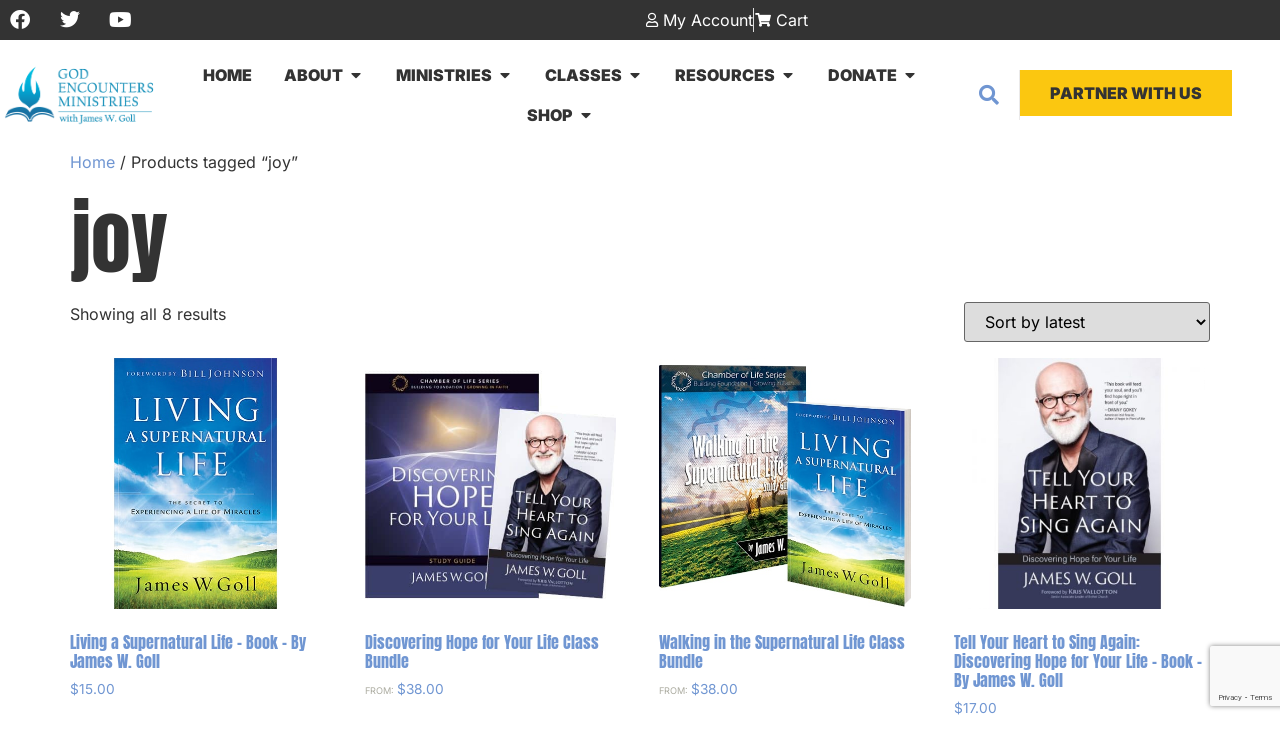

--- FILE ---
content_type: text/html; charset=utf-8
request_url: https://www.google.com/recaptcha/api2/anchor?ar=1&k=6Ldx760rAAAAAEvOt8KhEBP8m66YHwpIFMy5ut37&co=aHR0cHM6Ly9nb2RlbmNvdW50ZXJzLmNvbTo0NDM.&hl=en&v=PoyoqOPhxBO7pBk68S4YbpHZ&size=invisible&anchor-ms=20000&execute-ms=30000&cb=qmi479xec10t
body_size: 48994
content:
<!DOCTYPE HTML><html dir="ltr" lang="en"><head><meta http-equiv="Content-Type" content="text/html; charset=UTF-8">
<meta http-equiv="X-UA-Compatible" content="IE=edge">
<title>reCAPTCHA</title>
<style type="text/css">
/* cyrillic-ext */
@font-face {
  font-family: 'Roboto';
  font-style: normal;
  font-weight: 400;
  font-stretch: 100%;
  src: url(//fonts.gstatic.com/s/roboto/v48/KFO7CnqEu92Fr1ME7kSn66aGLdTylUAMa3GUBHMdazTgWw.woff2) format('woff2');
  unicode-range: U+0460-052F, U+1C80-1C8A, U+20B4, U+2DE0-2DFF, U+A640-A69F, U+FE2E-FE2F;
}
/* cyrillic */
@font-face {
  font-family: 'Roboto';
  font-style: normal;
  font-weight: 400;
  font-stretch: 100%;
  src: url(//fonts.gstatic.com/s/roboto/v48/KFO7CnqEu92Fr1ME7kSn66aGLdTylUAMa3iUBHMdazTgWw.woff2) format('woff2');
  unicode-range: U+0301, U+0400-045F, U+0490-0491, U+04B0-04B1, U+2116;
}
/* greek-ext */
@font-face {
  font-family: 'Roboto';
  font-style: normal;
  font-weight: 400;
  font-stretch: 100%;
  src: url(//fonts.gstatic.com/s/roboto/v48/KFO7CnqEu92Fr1ME7kSn66aGLdTylUAMa3CUBHMdazTgWw.woff2) format('woff2');
  unicode-range: U+1F00-1FFF;
}
/* greek */
@font-face {
  font-family: 'Roboto';
  font-style: normal;
  font-weight: 400;
  font-stretch: 100%;
  src: url(//fonts.gstatic.com/s/roboto/v48/KFO7CnqEu92Fr1ME7kSn66aGLdTylUAMa3-UBHMdazTgWw.woff2) format('woff2');
  unicode-range: U+0370-0377, U+037A-037F, U+0384-038A, U+038C, U+038E-03A1, U+03A3-03FF;
}
/* math */
@font-face {
  font-family: 'Roboto';
  font-style: normal;
  font-weight: 400;
  font-stretch: 100%;
  src: url(//fonts.gstatic.com/s/roboto/v48/KFO7CnqEu92Fr1ME7kSn66aGLdTylUAMawCUBHMdazTgWw.woff2) format('woff2');
  unicode-range: U+0302-0303, U+0305, U+0307-0308, U+0310, U+0312, U+0315, U+031A, U+0326-0327, U+032C, U+032F-0330, U+0332-0333, U+0338, U+033A, U+0346, U+034D, U+0391-03A1, U+03A3-03A9, U+03B1-03C9, U+03D1, U+03D5-03D6, U+03F0-03F1, U+03F4-03F5, U+2016-2017, U+2034-2038, U+203C, U+2040, U+2043, U+2047, U+2050, U+2057, U+205F, U+2070-2071, U+2074-208E, U+2090-209C, U+20D0-20DC, U+20E1, U+20E5-20EF, U+2100-2112, U+2114-2115, U+2117-2121, U+2123-214F, U+2190, U+2192, U+2194-21AE, U+21B0-21E5, U+21F1-21F2, U+21F4-2211, U+2213-2214, U+2216-22FF, U+2308-230B, U+2310, U+2319, U+231C-2321, U+2336-237A, U+237C, U+2395, U+239B-23B7, U+23D0, U+23DC-23E1, U+2474-2475, U+25AF, U+25B3, U+25B7, U+25BD, U+25C1, U+25CA, U+25CC, U+25FB, U+266D-266F, U+27C0-27FF, U+2900-2AFF, U+2B0E-2B11, U+2B30-2B4C, U+2BFE, U+3030, U+FF5B, U+FF5D, U+1D400-1D7FF, U+1EE00-1EEFF;
}
/* symbols */
@font-face {
  font-family: 'Roboto';
  font-style: normal;
  font-weight: 400;
  font-stretch: 100%;
  src: url(//fonts.gstatic.com/s/roboto/v48/KFO7CnqEu92Fr1ME7kSn66aGLdTylUAMaxKUBHMdazTgWw.woff2) format('woff2');
  unicode-range: U+0001-000C, U+000E-001F, U+007F-009F, U+20DD-20E0, U+20E2-20E4, U+2150-218F, U+2190, U+2192, U+2194-2199, U+21AF, U+21E6-21F0, U+21F3, U+2218-2219, U+2299, U+22C4-22C6, U+2300-243F, U+2440-244A, U+2460-24FF, U+25A0-27BF, U+2800-28FF, U+2921-2922, U+2981, U+29BF, U+29EB, U+2B00-2BFF, U+4DC0-4DFF, U+FFF9-FFFB, U+10140-1018E, U+10190-1019C, U+101A0, U+101D0-101FD, U+102E0-102FB, U+10E60-10E7E, U+1D2C0-1D2D3, U+1D2E0-1D37F, U+1F000-1F0FF, U+1F100-1F1AD, U+1F1E6-1F1FF, U+1F30D-1F30F, U+1F315, U+1F31C, U+1F31E, U+1F320-1F32C, U+1F336, U+1F378, U+1F37D, U+1F382, U+1F393-1F39F, U+1F3A7-1F3A8, U+1F3AC-1F3AF, U+1F3C2, U+1F3C4-1F3C6, U+1F3CA-1F3CE, U+1F3D4-1F3E0, U+1F3ED, U+1F3F1-1F3F3, U+1F3F5-1F3F7, U+1F408, U+1F415, U+1F41F, U+1F426, U+1F43F, U+1F441-1F442, U+1F444, U+1F446-1F449, U+1F44C-1F44E, U+1F453, U+1F46A, U+1F47D, U+1F4A3, U+1F4B0, U+1F4B3, U+1F4B9, U+1F4BB, U+1F4BF, U+1F4C8-1F4CB, U+1F4D6, U+1F4DA, U+1F4DF, U+1F4E3-1F4E6, U+1F4EA-1F4ED, U+1F4F7, U+1F4F9-1F4FB, U+1F4FD-1F4FE, U+1F503, U+1F507-1F50B, U+1F50D, U+1F512-1F513, U+1F53E-1F54A, U+1F54F-1F5FA, U+1F610, U+1F650-1F67F, U+1F687, U+1F68D, U+1F691, U+1F694, U+1F698, U+1F6AD, U+1F6B2, U+1F6B9-1F6BA, U+1F6BC, U+1F6C6-1F6CF, U+1F6D3-1F6D7, U+1F6E0-1F6EA, U+1F6F0-1F6F3, U+1F6F7-1F6FC, U+1F700-1F7FF, U+1F800-1F80B, U+1F810-1F847, U+1F850-1F859, U+1F860-1F887, U+1F890-1F8AD, U+1F8B0-1F8BB, U+1F8C0-1F8C1, U+1F900-1F90B, U+1F93B, U+1F946, U+1F984, U+1F996, U+1F9E9, U+1FA00-1FA6F, U+1FA70-1FA7C, U+1FA80-1FA89, U+1FA8F-1FAC6, U+1FACE-1FADC, U+1FADF-1FAE9, U+1FAF0-1FAF8, U+1FB00-1FBFF;
}
/* vietnamese */
@font-face {
  font-family: 'Roboto';
  font-style: normal;
  font-weight: 400;
  font-stretch: 100%;
  src: url(//fonts.gstatic.com/s/roboto/v48/KFO7CnqEu92Fr1ME7kSn66aGLdTylUAMa3OUBHMdazTgWw.woff2) format('woff2');
  unicode-range: U+0102-0103, U+0110-0111, U+0128-0129, U+0168-0169, U+01A0-01A1, U+01AF-01B0, U+0300-0301, U+0303-0304, U+0308-0309, U+0323, U+0329, U+1EA0-1EF9, U+20AB;
}
/* latin-ext */
@font-face {
  font-family: 'Roboto';
  font-style: normal;
  font-weight: 400;
  font-stretch: 100%;
  src: url(//fonts.gstatic.com/s/roboto/v48/KFO7CnqEu92Fr1ME7kSn66aGLdTylUAMa3KUBHMdazTgWw.woff2) format('woff2');
  unicode-range: U+0100-02BA, U+02BD-02C5, U+02C7-02CC, U+02CE-02D7, U+02DD-02FF, U+0304, U+0308, U+0329, U+1D00-1DBF, U+1E00-1E9F, U+1EF2-1EFF, U+2020, U+20A0-20AB, U+20AD-20C0, U+2113, U+2C60-2C7F, U+A720-A7FF;
}
/* latin */
@font-face {
  font-family: 'Roboto';
  font-style: normal;
  font-weight: 400;
  font-stretch: 100%;
  src: url(//fonts.gstatic.com/s/roboto/v48/KFO7CnqEu92Fr1ME7kSn66aGLdTylUAMa3yUBHMdazQ.woff2) format('woff2');
  unicode-range: U+0000-00FF, U+0131, U+0152-0153, U+02BB-02BC, U+02C6, U+02DA, U+02DC, U+0304, U+0308, U+0329, U+2000-206F, U+20AC, U+2122, U+2191, U+2193, U+2212, U+2215, U+FEFF, U+FFFD;
}
/* cyrillic-ext */
@font-face {
  font-family: 'Roboto';
  font-style: normal;
  font-weight: 500;
  font-stretch: 100%;
  src: url(//fonts.gstatic.com/s/roboto/v48/KFO7CnqEu92Fr1ME7kSn66aGLdTylUAMa3GUBHMdazTgWw.woff2) format('woff2');
  unicode-range: U+0460-052F, U+1C80-1C8A, U+20B4, U+2DE0-2DFF, U+A640-A69F, U+FE2E-FE2F;
}
/* cyrillic */
@font-face {
  font-family: 'Roboto';
  font-style: normal;
  font-weight: 500;
  font-stretch: 100%;
  src: url(//fonts.gstatic.com/s/roboto/v48/KFO7CnqEu92Fr1ME7kSn66aGLdTylUAMa3iUBHMdazTgWw.woff2) format('woff2');
  unicode-range: U+0301, U+0400-045F, U+0490-0491, U+04B0-04B1, U+2116;
}
/* greek-ext */
@font-face {
  font-family: 'Roboto';
  font-style: normal;
  font-weight: 500;
  font-stretch: 100%;
  src: url(//fonts.gstatic.com/s/roboto/v48/KFO7CnqEu92Fr1ME7kSn66aGLdTylUAMa3CUBHMdazTgWw.woff2) format('woff2');
  unicode-range: U+1F00-1FFF;
}
/* greek */
@font-face {
  font-family: 'Roboto';
  font-style: normal;
  font-weight: 500;
  font-stretch: 100%;
  src: url(//fonts.gstatic.com/s/roboto/v48/KFO7CnqEu92Fr1ME7kSn66aGLdTylUAMa3-UBHMdazTgWw.woff2) format('woff2');
  unicode-range: U+0370-0377, U+037A-037F, U+0384-038A, U+038C, U+038E-03A1, U+03A3-03FF;
}
/* math */
@font-face {
  font-family: 'Roboto';
  font-style: normal;
  font-weight: 500;
  font-stretch: 100%;
  src: url(//fonts.gstatic.com/s/roboto/v48/KFO7CnqEu92Fr1ME7kSn66aGLdTylUAMawCUBHMdazTgWw.woff2) format('woff2');
  unicode-range: U+0302-0303, U+0305, U+0307-0308, U+0310, U+0312, U+0315, U+031A, U+0326-0327, U+032C, U+032F-0330, U+0332-0333, U+0338, U+033A, U+0346, U+034D, U+0391-03A1, U+03A3-03A9, U+03B1-03C9, U+03D1, U+03D5-03D6, U+03F0-03F1, U+03F4-03F5, U+2016-2017, U+2034-2038, U+203C, U+2040, U+2043, U+2047, U+2050, U+2057, U+205F, U+2070-2071, U+2074-208E, U+2090-209C, U+20D0-20DC, U+20E1, U+20E5-20EF, U+2100-2112, U+2114-2115, U+2117-2121, U+2123-214F, U+2190, U+2192, U+2194-21AE, U+21B0-21E5, U+21F1-21F2, U+21F4-2211, U+2213-2214, U+2216-22FF, U+2308-230B, U+2310, U+2319, U+231C-2321, U+2336-237A, U+237C, U+2395, U+239B-23B7, U+23D0, U+23DC-23E1, U+2474-2475, U+25AF, U+25B3, U+25B7, U+25BD, U+25C1, U+25CA, U+25CC, U+25FB, U+266D-266F, U+27C0-27FF, U+2900-2AFF, U+2B0E-2B11, U+2B30-2B4C, U+2BFE, U+3030, U+FF5B, U+FF5D, U+1D400-1D7FF, U+1EE00-1EEFF;
}
/* symbols */
@font-face {
  font-family: 'Roboto';
  font-style: normal;
  font-weight: 500;
  font-stretch: 100%;
  src: url(//fonts.gstatic.com/s/roboto/v48/KFO7CnqEu92Fr1ME7kSn66aGLdTylUAMaxKUBHMdazTgWw.woff2) format('woff2');
  unicode-range: U+0001-000C, U+000E-001F, U+007F-009F, U+20DD-20E0, U+20E2-20E4, U+2150-218F, U+2190, U+2192, U+2194-2199, U+21AF, U+21E6-21F0, U+21F3, U+2218-2219, U+2299, U+22C4-22C6, U+2300-243F, U+2440-244A, U+2460-24FF, U+25A0-27BF, U+2800-28FF, U+2921-2922, U+2981, U+29BF, U+29EB, U+2B00-2BFF, U+4DC0-4DFF, U+FFF9-FFFB, U+10140-1018E, U+10190-1019C, U+101A0, U+101D0-101FD, U+102E0-102FB, U+10E60-10E7E, U+1D2C0-1D2D3, U+1D2E0-1D37F, U+1F000-1F0FF, U+1F100-1F1AD, U+1F1E6-1F1FF, U+1F30D-1F30F, U+1F315, U+1F31C, U+1F31E, U+1F320-1F32C, U+1F336, U+1F378, U+1F37D, U+1F382, U+1F393-1F39F, U+1F3A7-1F3A8, U+1F3AC-1F3AF, U+1F3C2, U+1F3C4-1F3C6, U+1F3CA-1F3CE, U+1F3D4-1F3E0, U+1F3ED, U+1F3F1-1F3F3, U+1F3F5-1F3F7, U+1F408, U+1F415, U+1F41F, U+1F426, U+1F43F, U+1F441-1F442, U+1F444, U+1F446-1F449, U+1F44C-1F44E, U+1F453, U+1F46A, U+1F47D, U+1F4A3, U+1F4B0, U+1F4B3, U+1F4B9, U+1F4BB, U+1F4BF, U+1F4C8-1F4CB, U+1F4D6, U+1F4DA, U+1F4DF, U+1F4E3-1F4E6, U+1F4EA-1F4ED, U+1F4F7, U+1F4F9-1F4FB, U+1F4FD-1F4FE, U+1F503, U+1F507-1F50B, U+1F50D, U+1F512-1F513, U+1F53E-1F54A, U+1F54F-1F5FA, U+1F610, U+1F650-1F67F, U+1F687, U+1F68D, U+1F691, U+1F694, U+1F698, U+1F6AD, U+1F6B2, U+1F6B9-1F6BA, U+1F6BC, U+1F6C6-1F6CF, U+1F6D3-1F6D7, U+1F6E0-1F6EA, U+1F6F0-1F6F3, U+1F6F7-1F6FC, U+1F700-1F7FF, U+1F800-1F80B, U+1F810-1F847, U+1F850-1F859, U+1F860-1F887, U+1F890-1F8AD, U+1F8B0-1F8BB, U+1F8C0-1F8C1, U+1F900-1F90B, U+1F93B, U+1F946, U+1F984, U+1F996, U+1F9E9, U+1FA00-1FA6F, U+1FA70-1FA7C, U+1FA80-1FA89, U+1FA8F-1FAC6, U+1FACE-1FADC, U+1FADF-1FAE9, U+1FAF0-1FAF8, U+1FB00-1FBFF;
}
/* vietnamese */
@font-face {
  font-family: 'Roboto';
  font-style: normal;
  font-weight: 500;
  font-stretch: 100%;
  src: url(//fonts.gstatic.com/s/roboto/v48/KFO7CnqEu92Fr1ME7kSn66aGLdTylUAMa3OUBHMdazTgWw.woff2) format('woff2');
  unicode-range: U+0102-0103, U+0110-0111, U+0128-0129, U+0168-0169, U+01A0-01A1, U+01AF-01B0, U+0300-0301, U+0303-0304, U+0308-0309, U+0323, U+0329, U+1EA0-1EF9, U+20AB;
}
/* latin-ext */
@font-face {
  font-family: 'Roboto';
  font-style: normal;
  font-weight: 500;
  font-stretch: 100%;
  src: url(//fonts.gstatic.com/s/roboto/v48/KFO7CnqEu92Fr1ME7kSn66aGLdTylUAMa3KUBHMdazTgWw.woff2) format('woff2');
  unicode-range: U+0100-02BA, U+02BD-02C5, U+02C7-02CC, U+02CE-02D7, U+02DD-02FF, U+0304, U+0308, U+0329, U+1D00-1DBF, U+1E00-1E9F, U+1EF2-1EFF, U+2020, U+20A0-20AB, U+20AD-20C0, U+2113, U+2C60-2C7F, U+A720-A7FF;
}
/* latin */
@font-face {
  font-family: 'Roboto';
  font-style: normal;
  font-weight: 500;
  font-stretch: 100%;
  src: url(//fonts.gstatic.com/s/roboto/v48/KFO7CnqEu92Fr1ME7kSn66aGLdTylUAMa3yUBHMdazQ.woff2) format('woff2');
  unicode-range: U+0000-00FF, U+0131, U+0152-0153, U+02BB-02BC, U+02C6, U+02DA, U+02DC, U+0304, U+0308, U+0329, U+2000-206F, U+20AC, U+2122, U+2191, U+2193, U+2212, U+2215, U+FEFF, U+FFFD;
}
/* cyrillic-ext */
@font-face {
  font-family: 'Roboto';
  font-style: normal;
  font-weight: 900;
  font-stretch: 100%;
  src: url(//fonts.gstatic.com/s/roboto/v48/KFO7CnqEu92Fr1ME7kSn66aGLdTylUAMa3GUBHMdazTgWw.woff2) format('woff2');
  unicode-range: U+0460-052F, U+1C80-1C8A, U+20B4, U+2DE0-2DFF, U+A640-A69F, U+FE2E-FE2F;
}
/* cyrillic */
@font-face {
  font-family: 'Roboto';
  font-style: normal;
  font-weight: 900;
  font-stretch: 100%;
  src: url(//fonts.gstatic.com/s/roboto/v48/KFO7CnqEu92Fr1ME7kSn66aGLdTylUAMa3iUBHMdazTgWw.woff2) format('woff2');
  unicode-range: U+0301, U+0400-045F, U+0490-0491, U+04B0-04B1, U+2116;
}
/* greek-ext */
@font-face {
  font-family: 'Roboto';
  font-style: normal;
  font-weight: 900;
  font-stretch: 100%;
  src: url(//fonts.gstatic.com/s/roboto/v48/KFO7CnqEu92Fr1ME7kSn66aGLdTylUAMa3CUBHMdazTgWw.woff2) format('woff2');
  unicode-range: U+1F00-1FFF;
}
/* greek */
@font-face {
  font-family: 'Roboto';
  font-style: normal;
  font-weight: 900;
  font-stretch: 100%;
  src: url(//fonts.gstatic.com/s/roboto/v48/KFO7CnqEu92Fr1ME7kSn66aGLdTylUAMa3-UBHMdazTgWw.woff2) format('woff2');
  unicode-range: U+0370-0377, U+037A-037F, U+0384-038A, U+038C, U+038E-03A1, U+03A3-03FF;
}
/* math */
@font-face {
  font-family: 'Roboto';
  font-style: normal;
  font-weight: 900;
  font-stretch: 100%;
  src: url(//fonts.gstatic.com/s/roboto/v48/KFO7CnqEu92Fr1ME7kSn66aGLdTylUAMawCUBHMdazTgWw.woff2) format('woff2');
  unicode-range: U+0302-0303, U+0305, U+0307-0308, U+0310, U+0312, U+0315, U+031A, U+0326-0327, U+032C, U+032F-0330, U+0332-0333, U+0338, U+033A, U+0346, U+034D, U+0391-03A1, U+03A3-03A9, U+03B1-03C9, U+03D1, U+03D5-03D6, U+03F0-03F1, U+03F4-03F5, U+2016-2017, U+2034-2038, U+203C, U+2040, U+2043, U+2047, U+2050, U+2057, U+205F, U+2070-2071, U+2074-208E, U+2090-209C, U+20D0-20DC, U+20E1, U+20E5-20EF, U+2100-2112, U+2114-2115, U+2117-2121, U+2123-214F, U+2190, U+2192, U+2194-21AE, U+21B0-21E5, U+21F1-21F2, U+21F4-2211, U+2213-2214, U+2216-22FF, U+2308-230B, U+2310, U+2319, U+231C-2321, U+2336-237A, U+237C, U+2395, U+239B-23B7, U+23D0, U+23DC-23E1, U+2474-2475, U+25AF, U+25B3, U+25B7, U+25BD, U+25C1, U+25CA, U+25CC, U+25FB, U+266D-266F, U+27C0-27FF, U+2900-2AFF, U+2B0E-2B11, U+2B30-2B4C, U+2BFE, U+3030, U+FF5B, U+FF5D, U+1D400-1D7FF, U+1EE00-1EEFF;
}
/* symbols */
@font-face {
  font-family: 'Roboto';
  font-style: normal;
  font-weight: 900;
  font-stretch: 100%;
  src: url(//fonts.gstatic.com/s/roboto/v48/KFO7CnqEu92Fr1ME7kSn66aGLdTylUAMaxKUBHMdazTgWw.woff2) format('woff2');
  unicode-range: U+0001-000C, U+000E-001F, U+007F-009F, U+20DD-20E0, U+20E2-20E4, U+2150-218F, U+2190, U+2192, U+2194-2199, U+21AF, U+21E6-21F0, U+21F3, U+2218-2219, U+2299, U+22C4-22C6, U+2300-243F, U+2440-244A, U+2460-24FF, U+25A0-27BF, U+2800-28FF, U+2921-2922, U+2981, U+29BF, U+29EB, U+2B00-2BFF, U+4DC0-4DFF, U+FFF9-FFFB, U+10140-1018E, U+10190-1019C, U+101A0, U+101D0-101FD, U+102E0-102FB, U+10E60-10E7E, U+1D2C0-1D2D3, U+1D2E0-1D37F, U+1F000-1F0FF, U+1F100-1F1AD, U+1F1E6-1F1FF, U+1F30D-1F30F, U+1F315, U+1F31C, U+1F31E, U+1F320-1F32C, U+1F336, U+1F378, U+1F37D, U+1F382, U+1F393-1F39F, U+1F3A7-1F3A8, U+1F3AC-1F3AF, U+1F3C2, U+1F3C4-1F3C6, U+1F3CA-1F3CE, U+1F3D4-1F3E0, U+1F3ED, U+1F3F1-1F3F3, U+1F3F5-1F3F7, U+1F408, U+1F415, U+1F41F, U+1F426, U+1F43F, U+1F441-1F442, U+1F444, U+1F446-1F449, U+1F44C-1F44E, U+1F453, U+1F46A, U+1F47D, U+1F4A3, U+1F4B0, U+1F4B3, U+1F4B9, U+1F4BB, U+1F4BF, U+1F4C8-1F4CB, U+1F4D6, U+1F4DA, U+1F4DF, U+1F4E3-1F4E6, U+1F4EA-1F4ED, U+1F4F7, U+1F4F9-1F4FB, U+1F4FD-1F4FE, U+1F503, U+1F507-1F50B, U+1F50D, U+1F512-1F513, U+1F53E-1F54A, U+1F54F-1F5FA, U+1F610, U+1F650-1F67F, U+1F687, U+1F68D, U+1F691, U+1F694, U+1F698, U+1F6AD, U+1F6B2, U+1F6B9-1F6BA, U+1F6BC, U+1F6C6-1F6CF, U+1F6D3-1F6D7, U+1F6E0-1F6EA, U+1F6F0-1F6F3, U+1F6F7-1F6FC, U+1F700-1F7FF, U+1F800-1F80B, U+1F810-1F847, U+1F850-1F859, U+1F860-1F887, U+1F890-1F8AD, U+1F8B0-1F8BB, U+1F8C0-1F8C1, U+1F900-1F90B, U+1F93B, U+1F946, U+1F984, U+1F996, U+1F9E9, U+1FA00-1FA6F, U+1FA70-1FA7C, U+1FA80-1FA89, U+1FA8F-1FAC6, U+1FACE-1FADC, U+1FADF-1FAE9, U+1FAF0-1FAF8, U+1FB00-1FBFF;
}
/* vietnamese */
@font-face {
  font-family: 'Roboto';
  font-style: normal;
  font-weight: 900;
  font-stretch: 100%;
  src: url(//fonts.gstatic.com/s/roboto/v48/KFO7CnqEu92Fr1ME7kSn66aGLdTylUAMa3OUBHMdazTgWw.woff2) format('woff2');
  unicode-range: U+0102-0103, U+0110-0111, U+0128-0129, U+0168-0169, U+01A0-01A1, U+01AF-01B0, U+0300-0301, U+0303-0304, U+0308-0309, U+0323, U+0329, U+1EA0-1EF9, U+20AB;
}
/* latin-ext */
@font-face {
  font-family: 'Roboto';
  font-style: normal;
  font-weight: 900;
  font-stretch: 100%;
  src: url(//fonts.gstatic.com/s/roboto/v48/KFO7CnqEu92Fr1ME7kSn66aGLdTylUAMa3KUBHMdazTgWw.woff2) format('woff2');
  unicode-range: U+0100-02BA, U+02BD-02C5, U+02C7-02CC, U+02CE-02D7, U+02DD-02FF, U+0304, U+0308, U+0329, U+1D00-1DBF, U+1E00-1E9F, U+1EF2-1EFF, U+2020, U+20A0-20AB, U+20AD-20C0, U+2113, U+2C60-2C7F, U+A720-A7FF;
}
/* latin */
@font-face {
  font-family: 'Roboto';
  font-style: normal;
  font-weight: 900;
  font-stretch: 100%;
  src: url(//fonts.gstatic.com/s/roboto/v48/KFO7CnqEu92Fr1ME7kSn66aGLdTylUAMa3yUBHMdazQ.woff2) format('woff2');
  unicode-range: U+0000-00FF, U+0131, U+0152-0153, U+02BB-02BC, U+02C6, U+02DA, U+02DC, U+0304, U+0308, U+0329, U+2000-206F, U+20AC, U+2122, U+2191, U+2193, U+2212, U+2215, U+FEFF, U+FFFD;
}

</style>
<link rel="stylesheet" type="text/css" href="https://www.gstatic.com/recaptcha/releases/PoyoqOPhxBO7pBk68S4YbpHZ/styles__ltr.css">
<script nonce="8CW-K5DyuVQxewBCwxRdRg" type="text/javascript">window['__recaptcha_api'] = 'https://www.google.com/recaptcha/api2/';</script>
<script type="text/javascript" src="https://www.gstatic.com/recaptcha/releases/PoyoqOPhxBO7pBk68S4YbpHZ/recaptcha__en.js" nonce="8CW-K5DyuVQxewBCwxRdRg">
      
    </script></head>
<body><div id="rc-anchor-alert" class="rc-anchor-alert"></div>
<input type="hidden" id="recaptcha-token" value="[base64]">
<script type="text/javascript" nonce="8CW-K5DyuVQxewBCwxRdRg">
      recaptcha.anchor.Main.init("[\x22ainput\x22,[\x22bgdata\x22,\x22\x22,\[base64]/[base64]/bmV3IFpbdF0obVswXSk6Sz09Mj9uZXcgWlt0XShtWzBdLG1bMV0pOks9PTM/bmV3IFpbdF0obVswXSxtWzFdLG1bMl0pOks9PTQ/[base64]/[base64]/[base64]/[base64]/[base64]/[base64]/[base64]/[base64]/[base64]/[base64]/[base64]/[base64]/[base64]/[base64]\\u003d\\u003d\x22,\[base64]\\u003d\\u003d\x22,\x22RUhcPcKWbGPDssKkecOaacKGw7Eyw6J+YBwnWcOBwpLDmxI/OMKKw5/CrcOcwqvDpjEswrvCvVhTwq4Ow4xGw7rDgsOPwq4jf8KaI1wgRgfClxJrw5NUA190w4zCrcK3w47CsnEow4zDl8OsKznClcObw4HDusOpwqHCnWrDssKmfsOzHcK3wr7CtsKww5/Cl8Kzw5nCt8KFwoFLbyUCwoHDqFbCsyp2U8KScsKYwrDCicOIw6oiwoLCk8KJw5kbQg13ESZ3wpVTw47DlMOTfMKEJw3CjcKFwrzDpMObLMOYdcOeFMKOUMK8aDjDvhjCqwbDqk3CksOUDwzDhmHDhcK9w4EOwqjDiQNUwq/DsMOXbMKvflF3aE0nw7tfU8KNwpnDpmVTCcKzwoAjw7oyDXzCr01fe1sBADvCiVFXagfDsTDDk2VCw5/DnVpFw4jCv8KvU2VFwpjCiMKow5Fsw6l9w7RLUMOnwqzCmizDmlfCrVVdw6TDsVrDl8KtwpAUwrk/[base64]/Yx0oamLDvSzClMKyFj3CrAQnF8KrJWLDq8OdJU/DgcOJQcONEBguw5XDoMOidQ3CkMOqf0nDvVs1wqdLwrpjwrk+wp4jwrE1e3zDnmPDuMODNzcIMDnCusKowrk8JUPCvcOfeh3CuQbDi8KOI8K1CcK0CMOLw7lUwqvDjVzCkhzDkAg/w7rCi8KQTQxdw51uasOyYMOSw7JLJcOyN2dLXmN/wpkwGz7CtzTCsMOjdFPDq8OBwo7DmMKKEAcWwqjCrcOEw43CuVHCjBsAUSBzLsKXF8OnIcOoVsKswpQ8wqLCj8O9DMKCZA3Dnw8dwr4/aMKqwozDjcKTwpEgwrlhAH7Ci1TCnCrDqEPCgQ92wqoXDTMfLnVcw7oLVsKpwpDDtE3CgsO0EGrDpjjCuQPCv0BIYn8AXzkgw65iA8KDTcO7w45mZG/Co8Odw4HDkRXCucOoUQt0IynDr8Kvw4JNw5EYwrHDhVhlTsKiPsK2T1vCmVwIwqTDqMOtwpEPwrFsa8OJw4tsw6MIwpk3a8K3w53DiMKpHMOHDzfCizg9wqrCgyjDmcKlw58hNsK5w4zCtCMVQX/DgTRaI3jDmTplw7zCq8O3w5lJawUyLsOKwrzDt8OIP8KRwp5/wqEESsOewoVQbcKYBmgLdVB5wqbCmcOqwoXCjMORChoBwocCasOMbQjCq0PCk8KqwrwyEVowwp1Lw7V3McO3bcOBw7QOQF5OcxPCrsOwbMOAYsKcS8OJw58mwrg9w5zCosKXw4AkF0DCq8K9w7o7GkjDhMOuw6DCjcOFw69owrRzHm/Doj3Cnw3CvcOvw7nCuiMsWsKfworDh1ZoHQfCjBAdwqB6BsKOd3dqQ2vDgWZzw70fwrPDhhfDh0EowqF0FUTCn1bCtcOUwpV2TEXDr8OCwp3Cr8K9w6YNb8OKSC/DusO7MTtNw6U7aB9Ja8OnIsK5X0TDm2kPblvCgkVUw6N9E1/DtcOOAMOTwrfDpkbCqcOEw4TDrcOuOEYDwojCqsKYwpJ/wpBdLsK2O8O3R8O7w5YswoLDnz/[base64]/DlsOVwr0vFsOXw5fDiGnCvHbChkJBBsONL8K/VcOnWChyMyJFw6MrworDiBcDGsKWwpfDlcK0woY2acOUc8Krw4ISw40aJMKCw6bDrQ/DoCbCicO1cgPDrMKNTsKkw7PCpTE/P3HCqXPChsOAwpJPFsO7bsKRwrVAwp9zMG/[base64]/DpzvDosO6dsORHDPClsO9dxfCicKMw4tLwrvCrMO9wqQtDzjCvMKmQBMnw7bCqyB6w5TDnU9TWWEEw6B3wopmQcOWJW3CqX/Dj8OdwpfChDxnw5HDr8K2w67Cp8O3fsObW0TCqMK4wrHCtcO9w7JswpPCkiMvVUFfw43Di8KEDj9rLsO2w7JtZmfChcOJKGzCgW5qwpsewqdow7hPPjQcw4rDgMKFYQzDlyk2wozCnB1fQcK4w4DCqsKXwoZ/w498esORCF7CmQLDoGYVM8Ocwo8tw4jDvyhKw5VBZsKDw4fCisK4IzXDpFp4wpnCmFZGwohFUm/DvhbClcKkw4nCvUvCpAjDpyZWVMKQwrjCusKcwq7CgA9iw4rCpsOWfgXCi8Ogw7TChsOBSgglwrzClRAgBVAtw7LDjsORw4zClGpTIFjDix3Dh8K/LMKEAVJUw4HDjcKHJMK+wpVXw7RAw5XCpVHCryU/[base64]/JcK6Zi5Kw4/[base64]/wp0mwpLClcK1w77DmRTDr8Kcw6jCpFc9PzvDt8O+w7tbbsOXw6ZDw6HCkTBew5N/ZntKKMONwplvwq7CgMODw5Jsa8OSIcO/eMO0OlBawpMPw53CvcKcw5fCgXrCjHpKXmcOw7zCmzgXw4EMVcKnwpN/UMOMczsHQ0IjD8Klw6DCk3xXCMK6w5FlbsODXMODw5HDqyY1w5nCjMOAwr4xw5lGQMKWwrDDgBPCm8KHw47DpMOcDcOBcg/[base64]/DnDzDuFHDpDgRwrfCt0vDu2wsLcOGCsKTwrvDgTvDkzvDgsKdwqcIwoVUJ8Kmw7gdw6kNNcKIwrogHcO9EHxwGsK8I8OIUERnw7wXwp7CicO9wrshwprDvy/DpSxnQzHDmhPDsMK7wrZ8wrzDtB7ClTIwwr/CmMKGw7LClTcOwoDDjiPCjMKbYMKjw6rDj8K5woXDhUAWw51ZwrXChsOXGcKgwpLChSZ2KVRzUsKvwqcRZTE/w5trecKYwrLCm8O1JBvCj8O4W8KVVcK3GFIdwp3Cp8KsfC3Ci8KRcW/CksKgUcK5wrc5aBfCr8KLwqrDs8OydsKwwrgYw749LlQefXRIw6jCqcOgX15fN8Ozw4rDnMOCwqJ4wqHDmnxwe8KQw7BgIzTCiMKyw53Dq07DuQnDr8Ktw5VzZzFZw4s0w63DssOpwohXw4/[base64]/DuDBUw4Fhw57Cr0HDrzvDmMKzw5FHfcOtNMKgQxPClMKLCMKpw5FMw67CjT1Uwq4JNm/DvDhaw6RXYhQYGmfDrMKJwrHDh8OOfyJfwp/CqEliF8OYNihww5pbwqDCiEbCm0bDpH/Cp8Orwrs2w7B3wpHCr8O5A8O0IzjCocKEwqkFwoZqw7ZbwqFtw7ArwpR+w6F+JFBHwrp6J3JPRT7Cr35pw63DlsK5w4HCl8KfUcKGIcOzw65Xw5xiaVrCijYIOS4AwpHColEdw6zCi8KFw5ktHQ9lwpLCq8KTFmvCo8K0W8K/MArDlnFSAx3Dg8OpTX16bsKdAXTDscKFMsKUdyPDgnJQw7nDoMO9W8Ojw4vDhEzCnMKqUg3CqG1Cw5FHwohDwrZlfcOVDWQieAM1w4UpAzLDksK+T8OFwprDncK5wrcNGyHDvxvDu39eQRDDo8OsHcKAwowedMKePcOURcKyw5k/XyRRVCfCicK5w5sKwrrCksOUwqwHwpNRw7xhDcK3w4keW8KAw487WTHDshhsEzbCql3ClQU/w7fCkBHDisKnw5vCnzhOQsKrUjMQcMOhBMOjworDjMOGw4Mtw67CrMKxVUzDl0JEwoDCl25SV8KDwrUCworCtnjCg3QfUBgiw57DocOkw59Owpslw5PChsKcFCzDsMKewrQ7w5cHKMOZcSLCtMOhwp/[base64]/ZMOpOMKAw7g2HmwGw4/DsVnCuMK8w7/CiwPCv3vDjjdrw6/CqMOFwq48UsK1w4LCkBvDhMOvMCbDqMOzwp8iHhN4FsKiH2d4wp9/[base64]/DpcOnwpXCkwoPJcOMNiYGIsKTw7ceecK3C8KHwpvCkcK4ThtZa3fDrMOFe8KeMGtvUl7DtMO/E219L2sLwr1xwpcfX8Oewp1ew6bDriY5XGPCq8KFw6obwqIiDlUGw6nDhsKRGMO5eiHCusKKwonCr8Oxw5bDisKow7rCuCzDvMOIwqsnwr3DlMKYJ3LDtRVxXsO/wo/[base64]/eMKhwoLDnFLDmMKmwqvDncKawrxbbQ/[base64]/[base64]/CosK7W8K7wr3Cp8Kfw59wwo0RMU1cYixIdEHCowM8bMOWw5DCsyE+XybDnSgGbMKvw7HDpMKVNMOPwrBawql/wqvCmTk+w5IQfk9jVzgLOsKENMKLwrV3wqTDq8OvwotfFcKCwqtAFsKswrcrJH9cwrZ6w4zCoMO6KsKewrPDpsOjw6bCsMOueh01NCLCkx1SNMO1wrbCkzbDlQbDuR7Ck8OLwo82Lw/Di1/DkcKtQsOqw5wQw6kgw57CsMO8w5l2QhTDkAoAbjAEwqTDm8K/VcO6wprCtxB3woAhJhLDm8OWX8OUMcKHQsKrw4TCgmN/[base64]/ChMOVf3bDr8KjP23DisOXbmApIXx7wpTDtCsewpYFwrduw5Qhw5pKSDXCkTkvE8Oiw4/ClsOjWMOreg7DtHEjw5kTw4nCs8OqcxhVwo3DusOvDFbDlcOUwrTCsGDClsKTwoc4asKkwpRIIDnDtMKWworDjRrCni3Du8OkK1fCpcOicVbDo8KRw4sWw5vCriRHwpjClXrDvhfDv8O4w7/CjUJ4w7/Dg8Kww63Dm2zCkMKAw4/DrMOdf8K5Fy0/[base64]/CqWjDhDNVw6t1w4/Dk8Kuwph1GsOfw73Dp8Kyw6EtDMKAUsOfC1HCrT7CtMK2w7lpUMO3PMK2w6x3NMKHw4/DlHkFw4nDrQrDnysZTSF7w5QBOcK+wrvDjFLDlsOiwqbDlwgOKMOiRsKbPCvDoR/CjBAtQAvDhEhlFsO6EADDisOPwolMOn3CokXDuSDCo8OYPsOZZcKSw6TDg8KFwr4rAR9jwrbCt8OcdMO8Lho/[base64]/CsSLCm2ICwqjDkcKhw7sawrHCuHM5D8OdTmhGwrV4AcK4UDnCtMKQZhXDlVgkwrFKQsK7YMOEw59nesKuSyjDi3ZhwrwVwpVfSXcTfcOkZ8KWwo5nQsKoe8OTeGMjwpTDqD/DvMOMwrJsNzgxKCtEw6bDssOtwpTCgsOUCD/DmkFnLsKPw7IWJsOPwrXCphNxw4vCtcKLFRldwqsreMO2MsKrwodVMEfDmmtDTcOeXwvDgcKBAsKbTHXDvWvDkcOuclVWw51dwrPCqBTChwrCix/Cm8OTwq7Ct8KfJMO+w7xqD8O/w646wrYsY8OjH2vCtx8jwpzDgsKnw6nDu23CsAvCmx9gbcOwfsKLVBXDqcKaw6dTw44eVwjCvCjCkMKowpbCisOZwqDCucKRw63DnVLDlmELAQzDoyp1w6zDoMOPIl8+HCB9w6fCtsOnw59uHsKtQcK1UUIHw5LDiMO4woPDjMKpbzXDm8Kww5pQwqTCtl04UMK/[base64]/CkU/Dpgohw6DDlx7DkWrCiMK4bsOewrNPwo/DkQrDolnDgsO/PAjDqsKzW8KAw6HCmWtXFSzCucKIbwPCgX4+wrrDpMKYCznDgcOAwoMbwog6MsKkLMK6eXLDmm3CiyYDwoFeeVXCh8KXw5TChsOQw4TCm8O/w6slwqJqwqLCq8KswrnCo8OQwp0Ow7nCqg7CnUZ9w5LCsMKPw4zDicOtwq/DlcKrL0PCiMKydW8kNMKMAcKCAwHCnsKww6Riw47CtcOVw4/DohdYFMKSHsK+w63Ds8KsMDHCkEFFwqvDm8OiwqjDjcKmw5A/w4cgwr7Cg8OUw5TDqsOYWMKRc2PDmcOCDcORWkHDr8OjCVLCscKdGUfCvMK0fMOETMOTwroow584wp5pwpzDjznCkMOLfcK/w5XCpVTDshgGITPCm2cUeU/DrB3CgGjDr27DvsKBw40yw5DCmMOlw5skw64qAURiwpF2SMO/RsK1McKTwrBfw6Mxw63DigjDhMKBE8Kmw6jCm8KAw7pObjPClD/CucKtwqHDkX9Cbi9Gw5J4MMKZwqdsdMOPwo9ywpJvVcOTHQNvwpXDlMK+c8Okw74UOi/Cqw3DlAbDvFleQzvDsljDvMOmV1wYw6NuwrvCr2VNHWcaS8KAGxrCkMOgaMOhwoFzZcOnw5Utw7nDlcOFw7sLw4kSw4oSRsK/w68sAG/DuAAFwqMSw7/[base64]/DvztWXsKxw7d/T8OAw73DiVbDjsKBwqXDq1RWFTPDtcKaG0fDrCx8egnDoMOYw5DDscOnwrPDvW/[base64]/w5YPbMKEw5nCnixPw4E/woLCnHxlecOyw67DiMOWJcOKwrnDhMKgLcO/w4vCpHJKQXRfYw7DtMKow7BHa8KnLUJswrHDunjDrU3DnHkgNMKqwpNMA8OvwocSwrDDjcOJGD/[base64]/DhQ3CnnnDl1XDhj3Ctz1bFMOvLMKtX2vDrwvDkCs+A8KcwrLCgMKOw7EVLsOFFMOSwpzCiMKodXjDnsO6wpINwr9+w4PCisOHZWHCs8KGLMKrw7/CgsOIw7lXw7hmXzLDgcKaeV3CmDzCh3MfNmtJe8O/w4vCq35IKQnDhMKoFcO2NcOMFyM7S0BuUA/[base64]/CjcKgw5EObsOJBgHDhV97dUJWasKkw5ZFCyPDj3DCh31JY1teTWnDjcOMwprDolTCpj9xWFpsw787FmpuwrXCu8KDw7pNwrJyw5zDrMKWwpM5w5swwqjDoC/[base64]/CiBx5H8OawosZaSDDpcKYw7fDmMKKwoNFw6/CuWAMRMK7w7E0fSDDksKsQcKtwp/CosOnSsOlRMKxwosXZkI0wp3DrC8EZMO8wqHCrAMCfsO0wpxLwpMMLigKwq1YPDgywoFrwoMfdiBowrjDjsOZwrMww7dIIAXDtsOdGRfDvMK4KMOBwrDCgDYTc8O/wqNnwqNLw5E7wrMZd23DrWfClsKFAsOawp8IXMKPw7PCrMO2wop2wpMmc2NJwpTDgsKlHzlfEz3Cj8Oew4wDw6YKA3Urw7rCqsOcwqrDqR/DocOLw4FyJcOZRnh7LhJlw6jDgmrCncOscMO2wpIxw7NVw4VhXFTCqEdfIklCXWvCkzfDnsOfwrsCwpjCg8KTcsKAw5txwo3DqFrDjCHDoyloHn9mH8OcLGJgwqLClH1tPsOowrZgeWrDmFNow445w4RncCTDgBkOw6/DiMOcwr52FcOJw6sQbyHDpXJCG3J3wozCi8OhZVMyw5TDtsKQwrzCn8OTVsKAw4PDrsKXw7Zhw4fDhsODw6k5w53CrsKww5/Cgz5Hw5nDrxzCn8OTb13CoBrCmArCtAwbOMK/JgjDujoywpxNw5FCwpjDinsQwocAwpvDr8Klw7xowo/Dg8KMFitQJ8K7dMOGA8K4wqbCg0jCnwbCgj09wonCrlHDiHtOEcKbw6TDoMK9wqTCvcKIw57DtMO5N8KHwo3DhArDiSfDk8OOasKDO8KUOixQw6XDhk/DkcOTGsONdsKfMQkKXcOeaMOGVi7Cgi91QcKaw7XDnMK2w5HCi2hGw44Ww7UHw7N4wrvCrR7Dsjcpw7fDvADCucOcVz4Gw6Nzw4gYwpsMMsKIwpwHHsK5woPCkMK2HsKGWzNRw4zCn8KGKENIX1TCnMKdwo/CixjDhzTCi8KyBmrDucOhw77CjzY6ZMKVwrczcilNZcOrwoXDuBTDpiofwoZGO8KxdjIQw7jCo8OCFCY+XFfDmMKIGCXCuyzCg8OCSsOgdzgxwphEBcKZwpHCj2xoD8OTZMKfdEfDosOlwr5GwpTDm1fCvcOZwrM/[base64]/CisO/N2fChktyA8O4agjDhMK5EMOQaEXClsOQbcOwXsKMwpDDoiUnwoEuwr3Dm8KlwqJ7IlnDr8OLw551DVIvw7FTP8OWCjLCqMOvd1xCw6/DvWEoL8KeJk/Dj8OHw6vCpgHCr3rCksO2wqPCphEaFsKvMkDDjWzDnsKmwoh9wr/[base64]/CtMOhw6/[base64]/YcO7w4FzMyfDusKgXMO7Rg1LEsKXw6o7w6fCpsKuwpUVw7vDk8Odw5PDuEMvTRVsZBlXJxLCgsOIw5bCmcOybQp4LR/CpsK0D0Zzw5B5amN6w7oLFx9tK8ODw4PCoxApKcOHNcKGZcKUwo0Gw7XDnU1Zw57DqcOkP8KoMMKTGMOLwrwmRDjCkkfCgcOjWcOQZzPDmkh0OSB1w4sDw6TDisOlw759WMOgwqlSw4XDniJVwpDDpgTDosOdFS1fwrhkLV9Uw5rCoU7Dv8KgKcK7fCwzesO/[base64]/ClcO4FELDiBfDjsKswo/CtMOCw6QeEDDDlW/[base64]/w607ZsK7w7zDscKCbF7DuxNIwq7DgGzDjwYMw65mwqXCpl0efFhiw5zDmmdiwp/Dn8K8w7ENwrlFw7PCnsK3XhMHFxTDr3ZTfsO3I8OmYXbCjcOxZHZaw4DDksO7w67Cnz3DscKFT1Iww4tRwoHChGXDq8Oww7/[base64]/[base64]/DsMKHZ19qM2DCi2V2w4RZwo3CnMKewofCplvDrcKABcKjw7rCkz8cwrDCqFTDoF4gVETDvgkxwoAWGMOHw7wvw4kjwrEiw4ELw7dGFsKlw58fw4zCqTt5TArCr8KJVsOdfcOlw5QVGcOQYzPCj3cswpHCvg/DqxZ/woVsw64tM0QxSR3CnyzDosOmD8KcXjfDpsKEw6lwASRww4DCocKTdT/DggVcw5nDkMOcwrfCg8KqYcKjJl9laQNCwp4swpd4wopRwqnCq0TDn2bDvC5Rw7jDknUYw6grXQlGwqLCnCjDpsOGBRJ9fG3Dk3LDqsKiCl7DgsOkw7BQcBo7wrxCZsK4OcK8wq9dw6kvUsO0RMKswqx0woDCikjCgsKRwqgrf8Kxw6p1TW/CuHRlO8OzXcOdCcOYbMKIaGvDpAvDkFrClWjDoi3DvsOXw51lwoV8woLCrcKGw6HCrFFqw5kRGMKcwo3DlMK5wqzCtBM5W8OaWMKswr0cCCnDusOswoI5FMKUY8OJNXrDhMKjwrNfFlNTGz3CnjjDi8KrIT7DuVhqw6zCuznDliHDlsK0AlTCv0vChcO/Y0Y0wqI+w7s9ZMOQbEMLw6rCuGTCvcKfN1/[base64]/Cm2U0WwTDgmwNwr3Ct03Dhz4zwpgEPMOHwoDDk8Omw6/CsMOcT17DrSUhw4jDmMONCcOTw5U9w7TDqUPDoj3DoXHCiVNnc8OXVCfDoC9iwo/Di280wp1iw4JvIkTDgcOGC8K/TMKNfMKKYMONSsOwW2p8FsKaS8OCZGlsw4rCriPCiGnChh3Cl2zDmX48w6cpP8O3TXAVwoPDjS9mBmrCjUMUwo7DqG/DgMKbwrDCv1onw5bCpSY7w5jCr8KqwqzDpcKwEknCnMKsOh4owocMwoUDwrzDrWzCjz7Dr1NhdcKHw5gnXcKMw7EufQnCncKSbyE8FcObw4nDjiTDqSIzEyxzw5bChsKLZ8O+w7E1wq92wqIUwqVtfsK/wrDDrsOVNRnDgMOKwqvCuMOhGHPCscKrwqHClmjDonrDpsOhaSokW8Kbw7gbw7HDqHXCgsOII8KHQD7DhFvDqMKTF8OYAEgJw6M9cMOywp4eE8O4BicnwqDCk8OBw6Zrwqs5NUXDo1YCw77DgcKcwqXDgcKNwrNEMz3CsMKgMlcTwp/DqMKhGxc0AsOBw5XCqiLDiMO9dkEqwpLClMKFFcOrYU7Cr8KZw4PDlcKkwq/Dj3l9w7VWRBFfw6tjSUUaRXzDs8OHDk/[base64]/wp4AL0/DlgBvw7DDsmnDsCfDqMK2RjfDnsOfwobDtMOCw4koYHMsw40zSsOSccOXWlvChMKiwoHCkMOIBsOWwpMhC8OmwpPChcKtwqleA8K1AsKACDDDuMO6w6Qzw5F9wqDDgEDCtsOBw63CvSrDnsKtwo/CpsKpPcO/RHlNw7LDn0oobcK9woLDicKGw4/Cr8KJTMK2w7LDlsKjV8K7wrfDqcKhwpHDhlgsLxUDw4TCuiHCsnsLw6kGPmxYwrUDRcOcwqkKwqrDicKGPcK9G3x1O33CoMKPdipzb8KAw7obJMOWw7jDt3oNcsK4ZcO+w7nDjxDDscOow5o9GMOEw5/CpyFywovClsOEwpIcOg8GXMOfdR7CslcMwrgow7fCvy7CmCHDh8Knw5cJwp7DuHfCrcKcw5/Ch3/[base64]/DksKOIhjDl0AdwrXClcOGwo4ZwpvCqMO8wovDig7DvGg4d0/[base64]/DsB45YltSw5jCj1HCh8KTw4DDn1J9HMKDJy7Dl1XDiCLDjR7DvDXDl8K/[base64]/DiXtiw5skw4jDhcK9wr/CsBLChUvCpw7DtznDlMOrwobDjMKXwqkdAQwDK3RCdGTCrQDDq8Obw63DlcK4HMK0w6tnah7CtlpxQTXDlQ14DMO1bsK0IQPDj2HDm1PDgFbCmDLCiMOqJFhZw7LDqMOXAW/CuMKNccOwwoh8wr/DjcOhwp3CssO1w6TDrsO7HsKOfVPDi8K0b10Sw77DiwbCjcK4CcK6wqxiwo/CssO4w4EjwqzCrVgZJcOMw48fCwIwXXwxd34rf8KMw4BCfQzDokHCkQAfHUPCtMOCw50NZHF2w505Vx5wLyYgwr9Cw4pVw5Uiw7/DpljDtBXDqCPCjxnCr1V6CW5GImbDo0lBEsOswojCsWzCncO7d8O7P8Osw6PDqMKCa8OIw6F7wq/DsynCpMKQSz0PAwY6wrYyAwMSw6pcwrpmXMKtOMOpwpQXNWTCiRbDg3/CucOOw4ZOJQpFwojDmMKUPMOhY8K9worCncK9YAxKNAbDpGDCrsKRSMOYTcKzJmLClMKJcsOmfsKnAcK/w5vDoSXCulAsaMOfw7bCkxrDqSofwqjDocK7wrbCuMKgLlHCl8KIwpArw53Cq8OKw6zDtkPDicKWwrPDpxTDscK0w6DCo0TDhMKyM03CqsKMwpbDpULDnS/[base64]/Cs8OmFzEoBUPChsOjBMOvwo4vOsKvOlbDo8O8CMK6dRbDiE7DgMOhw6XChEzDksKgKcOSw7/CuzA9PyjCuwAQwpPCtsKtZcOCbcK5GsK3wqTDl1zCkcKawpfCncKrI0NYw4HDh8Oiwq3ClF4Aa8Oow6PCnSRZwprDi8Ktw4/[base64]/[base64]/CvgBIwpZHw7zDoMKFcAkXJMKiZsO8BsOdw67DscOEwrjCj0PDuFAmCsOoU8Kzb8OGTsO3w6fDui4iwpjDnT1Xwo8ywrAhw4PDl8Ohwo3ChQDDsVHDssOWajnDgn/Dg8KRC2Ilw547w5XCoMO2w4R5NAHChcO+QmV/[base64]/[base64]/DvMOBw5DDpAbCpjTCtsOJwr8Bw7FfwqBhwo/Cu8KmwrHDpTxewq5kY3DCm8KGwoNrQnUGekdsSm/DosKVUzQFXwVWPcOEPsOLBcKDdhDDssOONQnDqsKcJcKTw4vDjBtyUhgfwqQXfsO6wrzCrTxlD8K8cS7Dh8O6wppaw7YjJcOZCTfDhBbCjiYRw6MkworCu8KSw5DCgnscJUN7Y8OQBsODfsOtw6jDtShLwofCqMOrbjkfJsO4TMOgwrDDucOeHAfDs8K+w7QHw58yYx/DtcKCTSXCuihsw4vCmcKiXcO2wozCgWc6w4fDq8OcAcKacMOowrN0LGfCkTsNRX4ZwpDCkyIxCsK+w6rDmQjDoMOgw7FoOx/Dq0TCicKmwoJ7C1ptwo8eZEzCnTzCqMOIUiMbwqrDoC8ianwVeF4gaxDDrxlBw4Upw5JtNMKAw4pQXMOYQMKNwo9iw7YLORJ6w4zDmkckw6lvBcOPw7lswoPDu37CpykKVcObw7BqwqZhcMK6wqvDlQ/[base64]/[base64]/Cr3LDt1bDk8OCw6TCkxXCom7CpMO3w4llw7Y6wrRIek4awrzDjMOqw6Aaw6DCisKuWMK7w4pVBMO/wqcPEVbCk0VQw48Uw58lw5wbwr/ChMO3ex3DsWfDujDCjj3Dg8OZw5LCmMOXSMO4S8OAInozw4NKw7LCk3jDgMOpNsOjw7t6w5DDmUZBHCLCjhvCoSAowoTDgTISLR/Dl8KnXjBlw4JZScKkBlvDqCUwA8OFw4gVw6LCoMKZdD/[base64]/CmsOmwrgpd1kAEcKywo7Cr1LDiMOew4NUw799woDDocKhEUEKecOsHxrCuCnDh8ORw6lQN3/Cq8K/UmHDoMOyw4EQw7AtwqBbHlHDvsKQHMKrdcKEcW59wrzDg1ZZC0jCuk5cdcKoAQcpwonCjsOhQkzDp8KbEcK9w6vCjsOHKcOZwqERwpvDlcKCcMOKw4zCssOPRMKBLgPCtS/Cgkk4TcKBwqLCv8Ocw6ENw4QkN8OPw55naxzDoix4NsOfJcKXezkyw4I0Q8KzZ8OgwpLCi8K9w4RSM2PDqsOSwrnCggvCvRvDnMOCLcKSwpvDonbDjXPDj2nCtXM8w6gmS8Okw5/CncO5w50awoTDv8OjaRdzw7l4VMOif0VCwoY9w6zDiVpdUg/CijbCj8Kew6pGTMOXwpw3w6c0w4jDhsKhN39fwrPCiW0JUcKlOcK7b8OKwpXCnk0sS8KQwpvCmMOINF56w5zDl8OQwrZGdcO4w7nCvidGWXXDo0vDoMOJw4oAw7HDksKbworDoBvDt3bDoQ/DhMKYw7dKw6pMd8KVwrNmfA4qbMKce2xzC8KBwqBrw4/CmyPDkk3DklfDkcKBw4nCvyDDk8KhwqDDnkjDkcOxw4LCp34nw6kJw4x+wo02cm0tOMKiw7BpwpjCmcOkwpbDkcKmcD/Dk8K7fQgbX8K2R8OZXsK8w4FJN8KLwpk5KAfCvcK6wr3CmCt8wrPDuyPDrjTCiw47HmlFwqbCvn3CksKkfsK4wo0tVsO5AMO9wpDDg1NnSkIJKMKFw7ctwp1rwp9/[base64]/FATDosKFw77CoT19cWwywrYNO8KcFcOeeELCscOBwq3Ci8OmOMOhc1kIGRRdwrHCvX4Fw6/DogLCh20/[base64]/DlkTDosOnJHvDoMO+wrfDtw/CsBwOw4oVw67DtcKVHT5NPmLDjsOdwr/Cn8OoUsO9XMO6JMKvYsKKGMOHZAXCuAxrG8KAwq7DucKgwqbCtnMZNsKzwprDqMO6WAwJwo3DnMKcPV/Cvipdfi7CjAoXccOJeSrCqSksTSDCocKfeW7Ck0kVwqIoAcOgfcKGw5jDv8OSwrFqwrjCkSDCk8KWwrnClXYGw5zCvsK+wpc7wqxZEsOewowrHcObbkN1wo3ChcKxw4JSwqlJw43CkMKla8OhFcOOOMK9BcOZw78KNF7DsWTCssK/wqw/KcOsIcKSKw3CvsKfwrgJwrPChDDDrHvCi8K7w5Jmw64XH8KdwpTDiMKHGsKpccO8w7bDk20Zw4lIUD1nwoctwowsw7EpVAY+wqvDmggQYMKWwq1Ew7nClS/ChxdlW0PDmxXCiMOewpZJwqfCpg7Dr8O3wq/ChMODZTkFwrfCrcOjDMOfw5/CgEzDmFnDjsOOw5PDiMKsaznDlG3Dhg7DrsK5QcOvQkkbY304w5TChidZwr3Dl8O8a8Kyw5/Ctmg/w4N5TsOkwqMYY29IRR/DuHLDgHAwWcOZw5AnEMOswr5zXgzCoDA7w57DpMOVIMKtdcOKGMODwpjDmsKBw610w4NrTcO5K1XDnUY3w6TDgQfCsRQiwpJaLMOzwps/wqLDh8Oiw70AWRwYw6PCk8OBd2rCtMKJWMOYw4Q/[base64]/Cr8OgPHTDhSnCrcOxwqMIwrVOwqkmbDLDhyHDkcOZwrEjwokqNih9w65BZsK6asKqRMOSw7FGw6LDrxclw5jDm8KnXADCmcKow6BAwoHCnsKgVMORXkPDvxrDnDzCpmbCkR/[base64]/DucOyGcKVGCQIwqNnwpADZcOWw55hBnRiw5kAPkhZO8KRw7DDrcOIKsKMwq3DoVfCgxTCon3Cu2ReC8Kcw704w4dMw5hbw7Mdwr/[base64]/[base64]/CqFEyZMOlB8KYw5HCosKFVVd+PMObBn5ww4/[base64]/[base64]/CuVNtbcKHw6TDlMKPwrN+AcKlWcK/wrx/w5DCk2B9QcOlUMKnYhE0wr/Dh3NXwqw9N8ODbMO4XRLDlhcfTsOvwoHCuhzCncOne8OFeVU/L0YUw5QGMy7DuTgQw77DmT/ClRNcSDbDig/CmcOiw6grw7PDksKUE8OYfQZMZsOtwo57aEzDt8OrZMKXwpPCvlJpbsKcwq8XRcKrwqYDeA0uwq9fw4XCs1BFWMK3w6XDmsKhOcKLw4NYwoVMwo9Hw79wBw4UwpXCjMO6Vm3CpTIAEsOZD8O0dMKAw4gOTjbDgcOUw4/CrMKNwrvCiCTCtGjDtyfDujLCpiLCjcO7wrPDg1zCi0lnY8K/woLCnzbDsBvDkVpiw6gNwp/DjsKsw6PDlWEUTcOkw5zDj8KHQsKIwqLDrMKuwpTCnyJ7wpR4wrVjw78DwpTCrChNw512CwHDssOvPwjDqnjDkMOEGsOyw6tcw6kZIsOzwqDDmsOIKVvCtyAtGSvDkxNDwoYjwoTDvlMvDFzDh1snLMKIYUVfw6B/ETJwwpDCiMKCOkl+woVowppQw4IUOsOle8O+w4LDksKXwo/DssOfw6Ntw5zCuxtRw7rDqyvDpcKhHTnCsjPDmsOvJMOvOwMZw4kiw6tfPHbDkwdjw5sdw6ZyWXILfsO4NcOITMKGDsO9w6Bjw43CkMOqLWfCoThewq40B8Olw6zCilx/EU3CoUTDrGAzw6zCjwlxM8OtCWXCmX/CsmdcZQHCusOpw4QFLMKFHcKZw5FKwrsEw5YmIkBuw7rDh8K+wqjCpWNFwp3DhxUMLgZZJMOXwoDCs2XCsBYfwrDDqANXRkciAMOnC0HClcKewprDhMK4SlnDmBBqCsOTwq87QVLCl8KRwp9LBH8of8Oxw63CgxjDp8KlwqhWXj/Ch15ow4ILwrJ6AsK0GjPDlwHDvsOnwp9kw7NxP0/Dh8KuOnDCoMOtw7vCl8KDdChmLsKJwoTDiXwgLk0hwqM/LUrDnFDCrCZbU8OKw5shw4PCu1XDgQbCuzfDuRTCjTXDj8KfTsKeRw0ZwoorAit7w6Yvw7lLKcKwKwECRnccXRAnwrHCiWrDvw7Cm8OmwqIDwocKwq/DocOYw4ovF8OwwqzCuMO5BDXDnUrDi8Ksw6MCwqJfwoc6Jj7CuF1xw4w4SjTCv8OcDcOtWEfCsE0zPsOcwq84aXg/HsOYw6jDgyU3wqjDvMKHw43DicO7EwNDQsKSwr/CpMO+XifCrsOvw6nCgCHDu8OxwrzCs8KAwrxNNg3CvcKFWcO/XifDuMKIwpjCiDkawpjDjlkawoHCrFwdwoTCv8Kww7J4w7xGwqHDicKcQsO6wp3Dq3V8w5AvwpF7w4LDrMO+w74Ww7NmLcOhNAHCpF/DpMOVw6A7w70Yw4Y5w44iegdBUsK4G8KGw4UIMFrCtRnDmcOIEXo1EMOtM11Qw74Cw7fDv8O1w4nCrsKKC8KudMOLYWPDosKqbcKAw5bChMOQL8ODwr7ClXrDinbDvyLDiTE5CcKZNcOcJBjDscKLPlwvw5/[base64]/[base64]/[base64]/CgwUIwoISw6/[base64]/Dh09UXcK7w5XDhxs3wrfDlBI8GxXDgHvDtRx3w4BbScO+PjpJw6MnJEphwrjCuk/DgMOaw6AIc8ObMcKCIsKdw41gHMKAw5/CuMONXcK5wrDCrsObJQvDp8OCw5tiAGbCu2/DvBkvTMOlflhiw5PCuF/DjMOfO0XDkENTw5wTwqPCsMKlw4LCuMKha3/CtxXCu8OTwqnChMOpPcObw5gqwrjCgcKqLEl5Qg0TA8OSwoHCr1PDrGLDsDVjwosOwoLCqMOAUcOKBQ/DvAkjb8Ohw5XCrEN3GXQtwpbDihhSw7F1YnjDlA3ChUUlIsKpw47DgMKXw4UYHUbDmMO1wp3Cj8OfEMKPYcODaMOiw4XDllDDigLDg8OHSMKoFgvCjSlLFsKLwq15McKnwrADHMK/w4x1wp5UTcOGwqDDpMKIUDg3w5/DvsKvG2nCg3XCqMOSITbDgz5mMmx/w43DiV/DkhDCqzIQRVvCvDbCpBMXQzoMwrfDs8OGeVHDonZZECFvdcO6wo3DlG5+wpkDwq4pwpsHwrLCtMKFGn3DiMKDwrs8wpvCvhYSwqBZAlxTb0DCjDfCpXBkw7Z3dMOeKjAHw7/CmsOGwovDvgEBF8OYw6gRQ04qwq3Cl8KxwrbDp8ODw4jCkMOfw5DDu8KASWpvwq/CpxR4LCvDucOAGcK9w5rDlMOyw655w7PCu8K+wpPDmsKUJkbCgC5tw7PCgmfDqGHDicOvw5k6U8KVWsKxAXrCvFQ0w6HClMO4wr5Tw6jDg8OJw4PDu18WdsOrwprChMOrw6NtRcK7bVHCqcK9HirDu8OVQcK4HUh1e3xfw4tjckxhYcO/S8Kgw77Cr8Krw5k9aMKRU8KQNCQBEMKOwo/DlUfCjQLCtknCoSlmR8KwJcKMw5J4wo4UwpFwYz7CicKDKlTDqcKGKcKTw5Nkw45bK8K2wo7CmMO0woTDuh/Dr8K/wpHCj8KyajzDq0gOL8KSwojDi8KowodDCB4xeyTCsCtGwrLCik4PwojCr8OJw5rCgcOdwqPDt2LDnMOBw5bDnUHCtFDCjsKiFFN4w7x6YTLDu8Oow4DCkADDj1TDusOjYz9Cwrwdw7kyWgUecGgiWxR1MMKCCcOXG8Knwo/CmS/[base64]/[base64]/CoMKOw4JXA8Kxd0rCrG7CvUvCqA7DigAGw5nDt8KWIRocw6MbTMOuwoomX8KrREBbQcOrC8O5ZsOtw5rCpEjCrnASEcOpHTjDoMKHw4jDuWw7wr9/[base64]/CqBPCmsOjwo/[base64]/CiGl9wq3ChkbDrDfDoMKsGnsDw4zCiA/DjxHCvcKxw7nClsK6w4VuwplFEDzDtEBkw7nCoMKOM8KAwrfClsKRwrkOXMO3H8K/wphhw4QmdTQpWB/CjsOHw5DDpiLCjn/CqnrDu0QZcwcxeAfCqMKFa0Umw7PCu8KbwrliB8OqwqxTQAvColhxw5jCkMOTw43DjlNceCvDlGNjwrwMKcKcw4HCjTDCj8Ozw6EDwpgVw6Frw4shwrTDpcOfw7jCmMOEIcKKw4hNw4fClAssSMKsIcKhw7LDrMKjwq3DusKhO8KfwrTCjyxXwppxwqM\\u003d\x22],null,[\x22conf\x22,null,\x226Ldx760rAAAAAEvOt8KhEBP8m66YHwpIFMy5ut37\x22,0,null,null,null,1,[21,125,63,73,95,87,41,43,42,83,102,105,109,121],[1017145,855],0,null,null,null,null,0,null,0,null,700,1,null,0,\[base64]/76lBhnEnQkZnOKMAhk\\u003d\x22,0,0,null,null,1,null,0,0,null,null,null,0],\x22https://godencounters.com:443\x22,null,[3,1,1],null,null,null,1,3600,[\x22https://www.google.com/intl/en/policies/privacy/\x22,\x22https://www.google.com/intl/en/policies/terms/\x22],\x22+Z3St4PVfdZ+Fm1D8kHo4CRaDtfF/hhQvOq5AvRCrC4\\u003d\x22,1,0,null,1,1768728541282,0,0,[19,61,219,203,154],null,[37,181,37,1,35],\x22RC-jYeZNKULxSsydA\x22,null,null,null,null,null,\x220dAFcWeA4dx3LeBG37LdfZWKVvOeuQj5sleBH0AF1sC7kLHvxlpYhL-Qd_zKdlmPgsUNoQ2vy8QZLTRYG-3B5_Fp54ATzm6RUjCw\x22,1768811341421]");
    </script></body></html>

--- FILE ---
content_type: text/css
request_url: https://godencounters.com/wp-content/uploads/elementor/css/post-130806.css?ver=1768593617
body_size: 3469
content:
.elementor-kit-130806{--e-global-color-primary:#6EC1E4;--e-global-color-secondary:#333333;--e-global-color-text:#747474;--e-global-color-accent:#1A80B6;--e-global-color-7e14a8a:#09205C;--e-global-color-e24f4b8:#7096D2;--e-global-color-c516d8b:#CFE4FF;--e-global-color-02267c4:#EEF0F6;--e-global-color-1479c97:#3D3C3C;--e-global-color-2c48592:#EAE9E9;--e-global-color-ad023de:#FFFFFF;--e-global-color-6038b9c:#1D242D;--e-global-color-02c444e:#FBC710;--e-global-typography-primary-font-family:"Anton";--e-global-typography-primary-font-weight:400;--e-global-typography-secondary-font-family:"Inter";--e-global-typography-secondary-font-weight:400;--e-global-typography-text-font-family:"PT Sans";--e-global-typography-text-font-weight:400;--e-global-typography-accent-font-family:"Inter";--e-global-typography-accent-font-weight:500;color:var( --e-global-color-secondary );font-family:"Inter", Sans-serif;}.elementor-kit-130806 button,.elementor-kit-130806 input[type="button"],.elementor-kit-130806 input[type="submit"],.elementor-kit-130806 .elementor-button{background-color:var( --e-global-color-02c444e );font-family:"Inter", Sans-serif;font-size:18px;font-weight:900;text-transform:uppercase;color:var( --e-global-color-secondary );border-radius:0px 0px 0px 0px;padding:15px 030px 15px 030px;}.elementor-kit-130806 button:hover,.elementor-kit-130806 button:focus,.elementor-kit-130806 input[type="button"]:hover,.elementor-kit-130806 input[type="button"]:focus,.elementor-kit-130806 input[type="submit"]:hover,.elementor-kit-130806 input[type="submit"]:focus,.elementor-kit-130806 .elementor-button:hover,.elementor-kit-130806 .elementor-button:focus{background-color:var( --e-global-color-e24f4b8 );color:var( --e-global-color-ad023de );}.elementor-kit-130806 e-page-transition{background-color:#FFBC7D;}.elementor-kit-130806 a{color:var( --e-global-color-e24f4b8 );}.elementor-kit-130806 h1{font-family:"Anton", Sans-serif;font-size:80px;}.elementor-kit-130806 h2{font-family:"Anton", Sans-serif;font-size:42px;}.elementor-kit-130806 h3{font-family:"Inter", Sans-serif;font-weight:900;}.elementor-kit-130806 h4{font-family:"Inter", Sans-serif;font-size:20px;font-weight:700;text-transform:uppercase;}.elementor-kit-130806 h5{font-family:"Inter", Sans-serif;font-size:18px;font-weight:700;text-transform:uppercase;}.elementor-section.elementor-section-boxed > .elementor-container{max-width:1440px;}.e-con{--container-max-width:1440px;--container-default-padding-top:15px;--container-default-padding-right:15px;--container-default-padding-bottom:15px;--container-default-padding-left:15px;}.elementor-widget:not(:last-child){margin-block-end:15px;}.elementor-element{--widgets-spacing:15px 15px;--widgets-spacing-row:15px;--widgets-spacing-column:15px;}{}h1.entry-title{display:var(--page-title-display);}.site-header .site-branding{flex-direction:column;align-items:stretch;}.site-header{padding-inline-end:0px;padding-inline-start:0px;}.site-footer .site-branding{flex-direction:column;align-items:stretch;}@media(max-width:1024px){.elementor-section.elementor-section-boxed > .elementor-container{max-width:1024px;}.e-con{--container-max-width:1024px;}}@media(max-width:767px){.elementor-kit-130806 h1{font-size:50px;}.elementor-kit-130806 h2{font-size:30px;}.elementor-kit-130806 h3{font-size:22px;}.elementor-kit-130806 h4{font-size:18px;}.elementor-section.elementor-section-boxed > .elementor-container{max-width:767px;}.e-con{--container-max-width:767px;}}